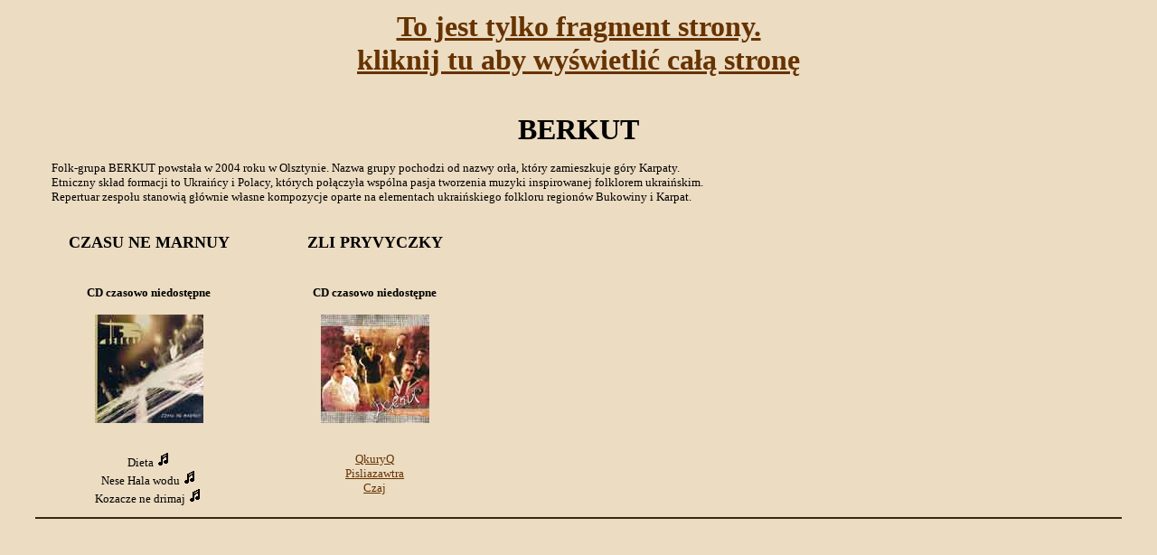

--- FILE ---
content_type: text/html; charset=ISO-8859-2
request_url: https://folk.pl/folk/Zespoly/Zespol.php?Berkut
body_size: 946
content:
<html><head><title>BERKUT</title><meta http-equiv="Content-Type" content="text/html; charset=iso-8859-2"></head><body bgcolor="#ffffff" text="#000000" link="#663300" vlink="#000000" alink="#ff0000" background="/img/dodatki/tlo_1.jpg"><basefont face="Trebuchet MS, sans serif" size=2>
<font face="Trebuchet MS, sans serif"><center>
<table width="100%"><td align="center"><h1><font color="red"><a href="https://folk.pl/">To jest tylko fragment strony.<br>kliknij tu aby wyświetlić całą stronę</font></h1></a></td></table><b><p><font size="+3">BERKUT</font></p></b><blockquote><font size=-1><p align=justify><!--start opisu-->&nbsp;&nbsp;&nbsp;Folk-grupa BERKUT powstała w 2004 roku w Olsztynie. Nazwa grupy pochodzi od nazwy orła, który zamieszkuje góry Karpaty. <br>&nbsp;&nbsp;&nbsp;Etniczny skład formacji to Ukraińcy i Polacy, których połączyła wspólna pasja tworzenia muzyki inspirowanej folklorem ukraińskim.<br>&nbsp;&nbsp;&nbsp;Repertuar zespołu stanowią głównie własne kompozycje oparte na elementach ukraińskiego folkloru regionów Bukowiny i Karpat.<!--koniec opisu--></p></font></blockquote><div style="width:95%"><!-- NO PROMO --><div style="float:left;width:250px;height:330px"><p><b><font size=+1>CZASU NE MARNUY</font></b><br><font size=-1><b><font size=+1>&nbsp;&nbsp;</font></b><br><font size=-1><p><b>CD czasowo niedostępne<br></b></p><p><a href=Szczegoly.php?Berkut2><img border=0 width="120" height="120" src="/img/Berkut2.jpg"></a></p><font size=-1><!--AA--><br>Dieta <a title="fragment utworu" href="http://www.folk.pl/Sampelki/rm/Berkut2_05.rm"><img src="/img/sound2.gif" border="0"></a><br>Nese Hala wodu <a title="fragment utworu" href="http://www.folk.pl/Sampelki/rm/Berkut2_07.rm"><img src="/img/sound2.gif" border="0"></a><br>Kozacze ne drimaj <a title="fragment utworu" href="http://www.folk.pl/Sampelki/rm/Berkut2_11.rm"><img src="/img/sound2.gif" border="0"></a></font></div><!-- NO PROMO --><div style="float:left;width:250px;height:330px"><p><b><font size=+1>ZLI PRYVYCZKY</font></b><br><font size=-1><b><font size=+1>&nbsp;&nbsp;</font></b><br><font size=-1><p><b>CD czasowo niedostępne<br></b></p><p><a href=Szczegoly.php?Berkut1><img border=0 width="120" height="120" src="/img/Berkut1.jpg"></a></p><font size=-1><!--AA--><br><a title="fragment utworu" href="http://www.folk.pl/Sampelki/rm/Berkut1_04.rm">QkuryQ</a><br><a title="fragment utworu" href="http://www.folk.pl/Sampelki/rm/Berkut1_07.rm">Pisliazawtra</a><br><a title="fragment utworu" href="http://www.folk.pl/Sampelki/rm/Berkut1_12.rm">Czaj</a></font></div></div><hr size="2" width="95%" color="#382714"></center></body></html>